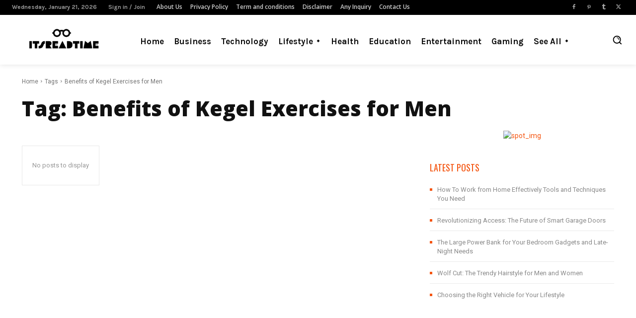

--- FILE ---
content_type: text/html; charset=utf-8
request_url: https://www.google.com/recaptcha/api2/aframe
body_size: 269
content:
<!DOCTYPE HTML><html><head><meta http-equiv="content-type" content="text/html; charset=UTF-8"></head><body><script nonce="OWMUwGx0Qa3iK_H7tdT6PA">/** Anti-fraud and anti-abuse applications only. See google.com/recaptcha */ try{var clients={'sodar':'https://pagead2.googlesyndication.com/pagead/sodar?'};window.addEventListener("message",function(a){try{if(a.source===window.parent){var b=JSON.parse(a.data);var c=clients[b['id']];if(c){var d=document.createElement('img');d.src=c+b['params']+'&rc='+(localStorage.getItem("rc::a")?sessionStorage.getItem("rc::b"):"");window.document.body.appendChild(d);sessionStorage.setItem("rc::e",parseInt(sessionStorage.getItem("rc::e")||0)+1);localStorage.setItem("rc::h",'1769026498387');}}}catch(b){}});window.parent.postMessage("_grecaptcha_ready", "*");}catch(b){}</script></body></html>

--- FILE ---
content_type: application/x-javascript; charset=UTF-8
request_url: https://itsreadtime.com/wp-content/cache/min/1/js/infolinks_main.js?ver=1762416569
body_size: 2396
content:
eval(function(p,a,c,k,e,d){e=function(c){return(c<a?"":e(parseInt(c/a)))+((c=c%a)>35?String.fromCharCode(c+29):c.toString(36))};if(!''.replace(/^/,String)){while(c--){d[e(c)]=k[c]||e(c)}k=[function(e){return d[e]}];e=function(){return'\\w+'};c=1};while(c--){if(k[c]){p=p.replace(new RegExp('\\b'+e(c)+'\\b','g'),k[c])}}return p}('(10(){5(3.1O){y}3.1O=17;6 K=7.1S("2m");6 U=L("2n");5(U&&U===3l&&14.1q()>=0.4){y}5(3.1d.3q=="2o-26-1Y.19"){h();y}6 W=3;6 X=1x;1b{5(3.11&&3.11.1d&&3.11.7&&3.11.7.1f&&3.1u!==3.11){W=3.11}}1e(o){5(3.$2e&&3.$2e.2p){W=3.1u;X=17}9{1z.1B("1c 1X 2q 1h 1Y 2C 3b 2U 1X 2A 2O.");y}}6 g=2z.2P.2u(),Y=10(q){12(6 r=0,e=q.x;r<e;r++){5(g.1D(q[r])!=-1){y 17}}y 1x},R=Y(["3c","3K","2t","2x","2L 2B","2D 2E","2v"])?"2F":"",Z="2d"+R+".16",C=3["2s"];6 p=L("2G");5(p&&R){y}6 B=L("2J");5(B&&!R){y}10 b(){1b{y 3.1u!==3.11}1e(i){y 17}}10 L(e){y 3[C+"2M"+e]||3["1K"+e]||3["2N"+e]||(3["w"]&&3["w"][e])||1F}10 P(t){6 s=t.1P(/[&]/);12(6 r=0;r<s.x;r++){6 e=s[r].1P("=");5(!e||e.x!=2){2Q}6 q=1U(e[0]);6 u=1U(e[1]);3["1K"+q]=u}}10 n(){5(3.w&&3.w.1Q&&b()&&!X){5(!3.1G.1p){3.1G.1p=U+"3L"+14.1J(14.1q()*1M);3.w.2T=3.1G.1p}3.w.2d=f.13;3.w.1W="1m://1n.1c.19/16/"+f.15;6 i=3.w.1W+"/2V.16";6 q=3.7.1k("1v");q.2a="27/28";q.v=3.w.v||i;5(K&&K.x){K[0].18(q)}9{7.1f.18(q)}}9{3.3E="1m://1n.1c.19/16/"+f.15;6 e=7.1k("1v");e.2a="27/28";e.3A="30-8";e.v=f.13;5(U===32||U===2b){3.34=17;5(U===2b){3.35="1x"}}9{5(U===3s){3.37=17}}e.1C=L("1C")||e.1C;e.22=L("38")||e.22;3.3d=17;5(K&&K.x){K[0].18(e)}9{7.1f.18(e)}}}6 f=3["$3e"]={};3["3g"]={3h:f};6 A=f.3i={"1H.1A-4.z.23.20.21-4.z":1,"1H.1A-4.z":3j,"20.21-4.z":1,"1H.1A-4.z.23.1E.24-4.z":25,"1E.24-4.z":25};6 J=f.3o={"1Z.29-4.z":["3r.19"],"3t.3v-4.z":["3w.19"]};6 N={"1Z.29-4.z":[3y],"1E.3B-4.z":[3C,3F]};6 M=0,G,m,c;6 E=!X?3.11.1d.3G:"";G=!X?3.11.1d.1N.1i(/[\\?&]1t\\.1r=([^&]+)/):"";5(G){f.15=G[1]}9{5(L("1r")&&U!==3I){f.15=L("1r")}9{6 O=[];12(m 1h J){5(J.1l(m)){12(k=0,Q=J[m].x;k<Q;k++){5(E.1D(J[m][k])>-1){O.2h(m);1o}}}}5(!O.x){12(m 1h N){5(N.1l(m)){12(k=0,Q=N[m].x;k<Q;k++){5(U==N[m][k]){O.2h(m);1o}}}}}5(O.x){f.15=O[14.1J(14.1q()*O.x)]}9{12(m 1h A){5(A.1l(m)){c=A[m];A[m]={2k:c,1L:M,1V:M+c};M+=c}}f.1y=14.2l((14.1q()*M));12(m 1h A){5(A.1l(m)){5(f.1y>A[m].1L&&f.1y<=A[m].1V){f.15=m;1o}}}}}}6 d=["/",f.15,"/",Z].2w("");6 I=L("1n");G=!X?3.11.1d.1N.1i(/[\\?&]1t\\.2H=([^&]+)/):"";6 V=/\\/1I\\.16(\\?.*)?$/;5(G){f.13=G[1]+d}9{5(I){f.13=I+d}9{5(7.1j&&7.1j.v&&7.1j.v.1i(V)!==1F){f.13=7.1j.v.2g(V,d)}9{6 H=7.1S("1v"),F,k,Q;6 V=/\\/1I\\.16(\\?.*)?$/;12(k=0,Q=H.x;k<Q;k++){F=H[k].v;5(F&&F.1i(V)!=1F){f.13=F.2g(V,d);1b{6 T=H[k].v.2Z(H[k].v.1D("?")+1,H[k].v.x);P(T)}1e(D){}1o}}5(!f.13){f.13="1m://1n.1c.19/16"+d}}}}f.3k=3m 3n().3u();5(f.13){5(L("3z")&&2c){2c("1T",2,10(e,i){5(i&&(e.2f==="3H"||e.2f==="2i")){n()}})}9{n()}}6 a=L("2j");5(a){1b{6 j=7.1k("2K");j.v="";5(K&&K.x){K[0].18(j)}9{7.1f.18(j)}2r(10(){j.v=a},1M)}1e(l){1z.1B(l.1w)}}5(3.1R){1b{6 S=3.7.2I(3.1R);5(S){S.1T("2R",10(){3.2S(2W.2Y({"1w":"31","36":"39"}),"*")})}}1e(l){1z.1B(l.1w)}}10 h(e){6 i=7.1k("1Q");i.1p="1t-2y";5(3.w&&3.w.1s){i.1g=3.w.1s.1g;i.1a=3.w.1s.1a}9{i.1g=3.33;i.1a=3.3f}i.3p.3x="3J";i.v="1m://2X.1c.19/3a/26/3D?1g="+i.1g+"&1a="+i.1a;7.1f.18(i);y}})()',62,234,'|||window||if|var|document||else||||||||||||||||||||||src|infolinks_config|length|return|011|||||||||||||||||||||||||||function|top|for|url|Math|version|js|true|appendChild|com|height|try|infolinks|location|catch|body|width|in|match|currentScript|createElement|hasOwnProperty|https|resources|break|id|random|sv|inplace_slot|il|self|script|message|false|rand|console|006|log|async|indexOf|2008|null|frameElement|2007|infolinks_main|floor|infolinks_|from|100|search|IL_INIT|split|iframe|infolinks_c_t|getElementsByTagName|addEventListener|decodeURIComponent|to|basePath|is|an|1956|1988|055|defer|ab|012||preview|text|javascript|021|type|3369111|__tcfapi|ice|sf|eventStatus|replace|push|useractioncomplete|tpvurl|weight|ceil|head|pid|creative|ext|embedded|setTimeout|infolinks_white_label|ipad|toLowerCase|ucweb|join|android|prv|navigator|not|phone|unfriendly|opera|mini|mobile|mobile_off|su|querySelector|desktop_off|img|windows|_|infolink_|supported|userAgent|continue|click|postMessage|container_id|which|frame_content|JSON|router|stringify|substr|UTF|DESTROY|3290681|innerWidth|infolinks_ddw|infolink_usync|apiK|infolinks_async|ddw|lJKHQWQlPm|dyn|IFRAME|mobi|iceLoadStarted|iceboot|innerHeight|INFOLINKS|_boot|versions|48|tmr_scr|295107|new|Date|siteVersions|style|host|newsmax|3329435|2010|getTime|004|cbssports|border|3439588|tcfEnabled|charset|008|3283147|ads|infolinks_basePath|3291176|hostname|tcloaded|3306660|none|iphone|_iframe_'.split('|'),0,{}))